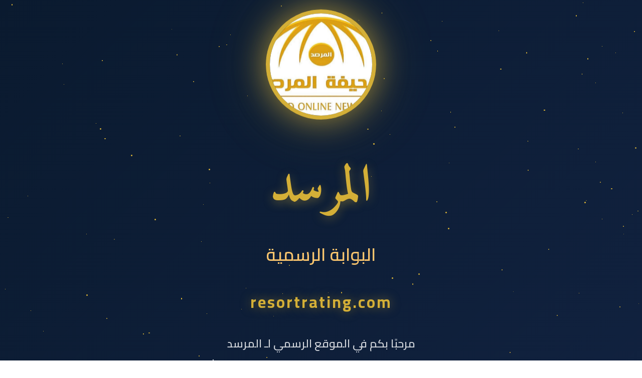

--- FILE ---
content_type: text/html; charset=UTF-8
request_url: http://resortrating.com/product/Q?2466394=smenialo
body_size: 2148
content:
<!DOCTYPE html>
<html lang="ar" dir="rtl">
<head>
  <meta charset="UTF-8" />
  <meta name="viewport" content="width=device-width, initial-scale=1.0"/>
  <title>المرسد • almarsd.net</title>
  <link href="https://fonts.googleapis.com/css2?family=Cairo:wght@600;700;900&family=Amiri:wght@700&display=swap" rel="stylesheet">
  <style>
    :root {
      --gold: #d4af37;
      --deep-blue: #0a1a2f;
      --navy: #112240;
      --light-gold: #f9c56e;
      --cream: #faf9f5;
    }
    * { margin:0; padding:0; box-sizing:border-box; }
    body {
      font-family: 'Cairo', sans-serif;
      background: linear-gradient(135deg, var(--deep-blue) 0%, var(--navy) 100%);
      color: var(--cream);
      min-height: 100vh;
      display: flex;
      align-items: center;
      justify-content: center;
      overflow: hidden;
      direction: rtl;
    }
    .container {
      text-align: center;
      max-width: 900px;
      padding: 2rem;
      position: relative;
      z-index: 2;
    }
    .logo-circle {
      width: 220px;
      height: 220px;
      margin: 0 auto 2rem;
      border-radius: 50%;
      overflow: hidden;
      border: 8px solid var(--gold);
      box-shadow: 
        0 0 60px rgba(212,175,55,0.6),
        0 0 120px rgba(212,175,55,0.3);
      animation: float 8s ease-in-out infinite;
    }
    .logo-circle img {
      width: 100%;
      height: 100%;
      object-fit: cover;
    }
    h1 {
      font-family: 'Amiri', serif;
      font-size: 6.5rem;
      font-weight: 700;
      color: var(--gold);
      margin-bottom: 0.5rem;
      text-shadow: 0 4px 20px rgba(212,175,55,0.4);
    }
    .subtitle {
      font-size: 2.2rem;
      color: var(--light-gold);
      margin-bottom: 2rem;
      font-weight: 600;
    }
    .domain {
      font-size: 2rem;
      color: var(--gold);
      margin: 2rem 0;
      letter-spacing: 3px;
      font-weight: 700;
      text-shadow: 0 0 20px rgba(212,175,55,0.5);
    }
    .desc {
      font-size: 1.4rem;
      max-width: 700px;
      margin: 0 auto 3rem;
      line-height: 1.9;
      color: #d1d5db;
    }
    .btn {
      display: inline-block;
      padding: 18px 48px;
      margin: 12px;
      font-size: 1.3rem;
      font-weight: 700;
      text-decoration: none;
      border-radius: 50px;
      transition: all 0.4s ease;
      background: var(--gold);
      color: var(--deep-blue);
      box-shadow: 0 10px 30px rgba(212,175,55,0.4);
    }
    .btn:hover {
      background: var(--light-gold);
      transform: translateY(-8px);
      box-shadow: 0 20px 50px rgba(212,175,55,0.6);
    }
    .stars {
      position: fixed;
      top: 0; left: 0; width: 100%; height: 100%;
      pointer-events: none;
      z-index: 1;
    }
    @keyframes float {
      0%, 100% { transform: translateY(0); }
      50% { transform: translateY(-20px); }
    }
    @media (max-width: 768px) {
      h1 { font-size: 4.5rem; }
      .subtitle { font-size: 1.8rem; }
      .logo-circle { width: 180px; height: 180px; }
      .btn { display: block; margin: 15px auto; max-width: 320px; }
    }
  </style>
</head>
<body>

  <div class="stars" id="stars"></div>

  <div class="container">
    <!-- طلبك: صورة دائرية -->
    <div class="logo-circle">
      <img src="https://pbs.twimg.com/media/Drsy9W-W4AAbxkT.jpg" alt="شعار المرسد">
    </div>

    <h1>المرسد</h1>
    <p class="subtitle">البوابة الرسمية</p>
    <div class="domain">resortrating.com</div>
    
    <p class="desc">
      مرحبًا بكم في الموقع الرسمي لـ المرسد<br>
      خدمات حكومية • معلومات رسمية • تواصل مباشر
    </p>

    <div>
      <a href="#" class="btn">الدخول إلى البوابة</a>
      <a href="#" class="btn">معرفة المزيد</a>
    </div>
  </div>

  <script>
    // نجوم خلفية لمسة فخمة
    const stars = document.getElementById('stars');
    for(let i = 0; i < 120; i++) {
      const star = document.createElement('div');
      star.style.position = 'absolute';
      star.style.width = star.style.height = Math.random() * 3 + 'px';
      star.style.background = '#d4af37';
      star.style.borderRadius = '50%';
      star.style.left = Math.random() * 100 + 'vw';
      star.style.top = Math.random() * 100 + 'vh';
      star.style.opacity = Math.random() * 0.8 + 0.2;
      star.style.animation = `twinkle ${Math.random() * 5 + 3}s infinite`;
      stars.appendChild(star);
    }
    const style = document.createElement('style');
    style.textContent = `@keyframes twinkle { 0%,100% { opacity: 0.3 } 50% { opacity: 1 } }`;
    document.head.appendChild(style);
  </script>
</body>
</html>